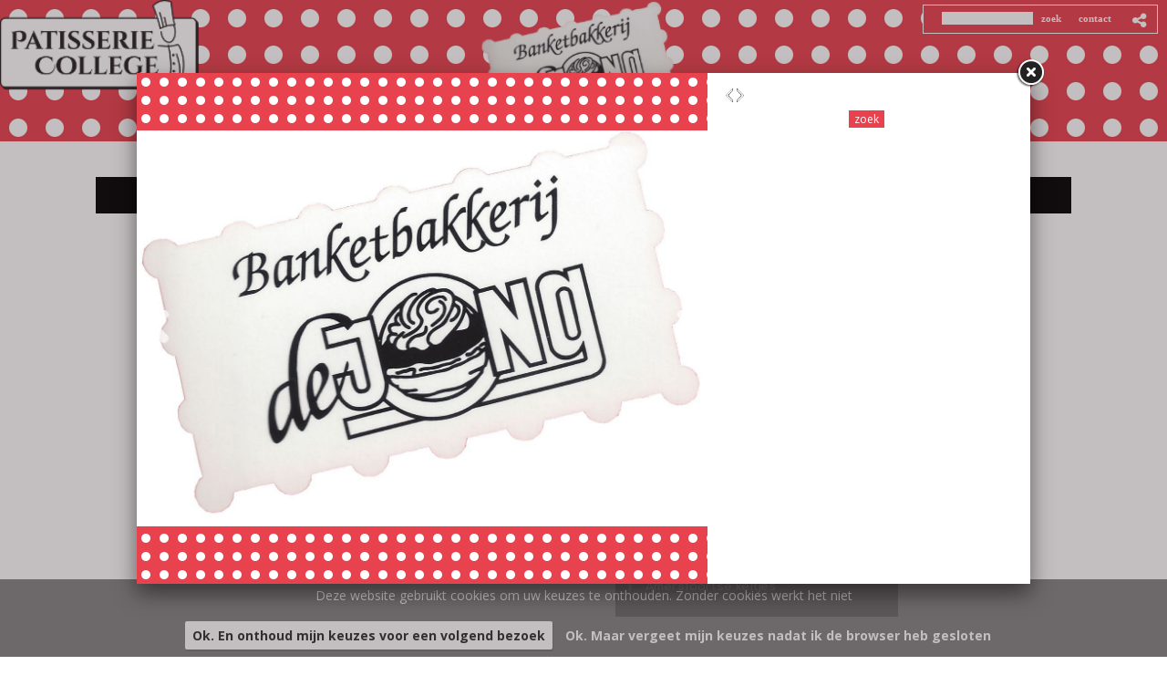

--- FILE ---
content_type: text/html
request_url: https://www.dejongbanket.nl/c/amersfoortse-keitjes/lb21175/bekijk-ons-assortiment-webshop
body_size: 4531
content:
<!DOCTYPE html PUBLIC "-//W3C//DTD XHTML 1.0 Strict//EN" "http://www.w3.org/TR/xhtml1/DTD/xhtml1-strict.dtd">
<html xmlns="http://www.w3.org/1999/xhtml" xml:lang="en" lang="en">
<head>
<meta http-equiv="Content-Type" content="text/html; charset=UTF-8" />
<meta http-equiv="content-language" content="nl">
<meta name="google" content="notranslate">
<meta name="google-site-verification" content="ctkiYulL5bHzR4BTkmmgcu5vScWxCiJMCPR1R2JFxpk" />

<meta name="description" content=" ..." />
<meta name="keywords" content="" />
<meta name="language" content="nl" />
<meta property="og:title" content="WEBSHOP - Banketbakkerij De Jong" />
<meta property="og:description" content=" ..." />
<meta property="og:url" content="https://www.dejongbanket.nl/c/amersfoortse-keitjes/lb21175/bekijk-ons-assortiment-webshop" />
<meta property="og:image" content="https://www.dejongbanket.nl/https://www.dejongbanket.nl/uimg/dejong2/sitetopf.png" />

<link rel="canonical" href="https://www.dejongbanket.nl/lb21175/webshop">
<meta property="og:image:width" content="" />
<meta property="og:image:height" content="" />
 
<title>WEBSHOP - Banketbakkerij De Jong</title>

<link rel="stylesheet" type="text/css" href="/css/style_dejong2.css?rev=1120201213153947" />
<link href='//fonts.googleapis.com/css?family=Comfortaa:400,700' rel='stylesheet' type='text/css'>

<link href='//fonts.googleapis.com/css?family=Lato:400,700' rel='stylesheet' type='text/css'>
<link href='//fonts.googleapis.com/css?family=Open+Sans:400,700' rel='stylesheet' type='text/css'>


 <style>body{background-color:#FFFFff;background-image:url('/uimg/dejong2/clear.gif?d=153947');background-repeat:no-repeat;background-attachment:fixed;background-position:center center;background-size:cover;-webkit-background-size: cover;-moz-background-size: cover;-o-background-size: cover;}</style>   
<link rel="icon" type="image/png" href="/uimg/dejong2/siteiconf.png">
   
<link rel="stylesheet" type="text/css" href="/fontello/css/fontello.css?rev=250217">
<link rel="stylesheet" type="text/css" href="/fontello/css/animation.css">
<!--[if IE 7]><link rel="stylesheet" href="/fontello/css/fontello-ie7.css"><![endif]-->

<script language="javascript" src="//ajax.googleapis.com/ajax/libs/jquery/1.8.2/jquery.min.js"></script>
<!--[if IE]><script src="//html5shiv.googlecode.com/svn/trunk/html5.js"></script><![endif]-->

<script language="javascript">
try {
var kolommargin_min = 20;
var kolommargin_max = 70;
var blokmarginbot = 20;
var uitlijnpar = 'Y';
var bottomuitlijnpar = '';
}
catch(err){};
</script>


<script language="javascript">var normhoogte=0;var ltablet='';var lmobile='';var snm='dejong2';</script>
<script src="/blocks.js?rev=20210131"></script>
<script src="/validate.js"></script>


<style>
body {
	overflow-y:scroll;
}
.block {
	background:#ffffff; ;
	position:absolute;
	width: 310px;
	max-width: 310px;
}
.sideblock {
	position:relative;
	overflow:auto;
	width: 310px;
	max-width: 310px;
}

.blockcontent {
        overflow:hidden;
		clear:both;
		}
.blockcontent img {
        max-width: 282px;
}






</style>

<script type="text/javascript" src="/fancybox2/lib/jquery.mousewheel-3.0.6.pack.js"></script>
<script type="text/javascript" src="/fancybox2/source/jquery.fancybox.js"></script>
<link rel="stylesheet" type="text/css" href="/fancybox2/source/jquery.fancybox.css" media="screen" />
<div id="switchkleur" style="display:none;background:#ffffff; "></div>
<script language="Javascript" src="/gofancyv3.js?rev=20200904"></script>
<script type="text/javascript" src="/ajax.js"></script>
<script src="/countpage.js?rev=1" type="text/javascript"></script>
<script src="//ajax.googleapis.com/ajax/libs/mootools/1.5.2/mootools.min.js"></script><script language="javascript" src="/lazyload.js"></script>

<script language="javascript" src="/shoppingbasket.js"></script> 


</head>

<body onload="setupBlocks();" id="c3226" class="bodytag resultpage ">



<div id="fb-root"></div>
<div id="startdiv"></div>

<div id="container" style="position:relative">



<div style="text-align:center" id="topdiv"><a href="/"><img src="/uimg/dejong2/sitetopf.png?d=153947" border="0" height="155" id="topafbeelding" alt="home" title="home"></a><div><a href="http://www.patisseriecollege.nl/" target="_blank"><img src="/uimg/dejong2/site5f-pc-logo.png" height="100px" style="position: relative; float: left; margin-top:-159px;"></a></div>

</div>


<div class="subnavbar" id="subnavbarid">
<script language="javascript">
var shareurl = "http://www.dejongbanket.nl/c/amersfoortse-keitjes/lb21175/bekijk-ons-assortiment-webshop";
var sharetitle = "Banketbakkerij De Jong ";
function showshare () {document.getElementById('sharediv').style.display='none'; document.getElementById('addthisdiv').style.display=''};
function sharetwitter (u,t) {window.open('https://twitter.com/intent/tweet?text='+encodeURIComponent(t)+'&url='+encodeURIComponent(u))}
function sharelinkedin (u,t) {window.open('https://www.linkedin.com/shareArticle?mini=true&url='+encodeURIComponent(u)+'&title='+encodeURIComponent(t)+'&ro=false')}
function sharefb (u,t) {window.open('https://www.facebook.com/sharer/sharer.php?u='+encodeURIComponent(u))}
function sharelink (u,t) {navigator.clipboard.writeText(u);alert('Link copied to clipboard');}
function sharemail (u,t) {window.open('mailto:?subject=Mail-a-friend www.dejongbanket.nl&body='+encodeURIComponent(t)+'     '+encodeURIComponent(u))}
</script>
<div id="sharediv" style="float:right;margin:4px 4px 3px 7px;"><a href="javascript:(void(showshare()))" title="share" alt="share"><span class="icon-share"></span></a></div>
<div style="float:right;margin:5px 4px 3px 7px;min-width:100px;display:none;margin-top: 2px !important;" id="addthisdiv">
<!--a href="javascript:void(sharemail(shareurl,sharetitle))"><span class="icon-mail"></span></a-->
<a href="javascript:void(sharelink(shareurl,sharetitle))" title="Copy link"><span class="icon-globe"></span></a>
<a href="javascript:void(sharetwitter(shareurl,sharetitle))" title="Twitter"><i class="fa-brands fa-x-twitter"></i></a>
<a href="javascript:void(sharefb(shareurl,sharetitle))" title="Facebook"><span class="icon-facebook-t"></span></a>
<a href="javascript:void(sharelinkedin(shareurl,sharetitle))" title="Linkedin"><span class="icon-linkedin"></span></a>
</div>

<div style="float:right;margin:7px 4px 3px 7px;font-size:8pt" id="contactlink">
<input type="button" onclick="gofancy('/contact',500,'98%')" value="contact" class="sbut" onmouseover="this.className='sbutover'" onmouseout="this.className='sbut'" style="font-family:Verdana;font-size:8pt">
</div>

<script language="Javascript">
function srch () {
var str;
str = $('#sbx').val();
str=str.replace(/'/gi, "%27");
str=str.replace(/ /gi, "+");
window.location.href='/' + str;
}
</script>

<div style="float:right;width:360px;margin-top:7px;font-family:Verdana;font-size:8pt" id="sformdiv"><form name="sform" style="display:inline" action="javascript:srch()">
<input style="display:none" type="button" value="toon alles [x]" onclick="window.location.href='/'" class="sbut" onmouseover="this.className='sbutover'"  onmouseout="this.className='sbut'"/>
<input type="text" name="sbx" id="sbx" class="sbox" value="">
<input type="submit" name="sa" value="zoek" class="sbut" onmouseover="this.className='sbutover'"  onmouseout="this.className='sbut'" style="font-family:Verdana;font-size:8pt">
</form></div>

</div><div style="clear:both"></div>
<div class="navdiv">
<div class="menutable" style="margin-bottom:5px;text-align:center;">
<div class="menuuit mnuitm1" style="display:inline-block;margin-top:5px;line-height:30px"><a href="/c/over-ons" ><span class="menuuit">Over ons</span></a></div>

<div class="menuuit mnuitm2" style="display:inline-block;margin-top:5px;line-height:30px"><a href="/c/webshop" ><span class="menuuit">Webshop</span></a></div>

<div class="menuaan mnuitm3" style="display:inline-block;margin-top:5px;line-height:30px"><a href="/c/amersfoortse-keitjes" ><span class="menuaan">Amersfoortse keitjes</span></a></div>

<div class="menuuit mnuitm4" style="display:inline-block;margin-top:5px;line-height:30px"><a href="/c/spaarkaart" ><span class="menuuit">Spaarkaart</span></a></div>

<div class="menuuit mnuitm5" style="display:inline-block;margin-top:5px;line-height:30px"><a href="/c/vegan" ><span class="menuuit">Vegan</span></a></div>

<div class="menuuit mnuitm6" style="display:inline-block;margin-top:5px;line-height:30px"><a href="/c/hartige-broodjes" ><span class="menuuit">Hartige broodjes </span></a></div>
</div>
</div>




<div id="blocklistwrap">


<div style="position:relative;overflow:hidden;" id="blocklist" class="blocklistclass">

<div id="wacht" style="text-align:center;height:200px;margin-top:100px"><img src="/img/loader.gif"></div>
<a name="label"></a><div class="block blockpc blok1 blokzoekblok " style="display:none" id="b">
<div class="blockscroll">

<div class="blockcontent">
<H1 class="blok1" style="display:none"></H1>
 
<span >
<span class="txt blok1"></span><div style="height:7px"></div>

</span>

</div>
<span >

</span>
</div>
</div>
<a name="label21175"></a><div class="block blockpc blok1 blokzoekblok      leenblok" style="display:none" id="b21175">
<div class="blockscroll">

<div class="blockcontent">
<H1 class="blok1" ><div onclick="javascript:gof('/lb21175/webshop')" onmouseover="this.style.cursor='pointer'" class="bloktitel" data-url="/lb21175/webshop">WEBSHOP</div></H1>
 
<span >
<span class="txt blok1">
<form action="javascript:void(srchblok(document.getElementById('sbx21175').value))">
<input type="text" id="sbx21175" class="sboxtext">
<input type="submit" value="zoek" class="sboxbut" onclick="srchblok(document.getElementById('sbx21175').value)">
</form>
<p>
<div class="txt linklist" ><a href="https://www.dejongbanket.nl/c/vegan" target="_blank"  class="listlink">Vegan</a><br>
</div>
<div class="txt linklist" ><a href="/c/cake" class="listlink">Cake</a><br>
<a href="/c/chocolade-bonbons" class="listlink">Chocolade / bonbons</a><br>
<a href="/c/diepvries" class="listlink">Diepvries</a><br>
<a href="/c/hartige-broodjes" class="listlink">Hartige broodjes</a><br>
<a href="/c/luxe-gebak" class="listlink">(Luxe) gebak</a><br>
<a href="/c/petit-fours" class="listlink">Petit fours</a><br>
<a href="/c/taarten" class="listlink">taarten</a><br>
<a href="/c/kindertaarten" class="listlink">Kindertaarten</a><br>
<a href="/c/taartjes-etc-vers" class="listlink">Taartjes etc, vers</a><br>
<a href="/c/zoete-snacks-grote-koeken" class="listlink">Zoete snacks / grote koeken</a><br>
<a href="/c/abraham-en-sara" class="listlink">Abraham en Sara</a><br>
<a href="/c/amersfoortse-keitjes" class="listlink">Amersfoortse keitjes</a><br>
</div></span><div style="height:7px"></div>
             
</span>

</div>
<span >

</span>
</div>
</div>

<script language="javascript">
function gof(l) {
var w=Math.min($(window).innerWidth()-100,980);
setCookie('fancyw',w);
gofancy(l,w,560);
};
</script>


</div>

</div>

<div id="extrafooter" style="clear:both"></div>
<div id="slotdiv" style="" class="footer"><div id="row"></div>
<div class="footerinner">
<div class="footercol" id="footercolpagemenu">

<a href='/c/over-ons'>Over ons</a><br>

<a href='/c/webshop'>Webshop</a><br>

<a href='/c/amersfoortse-keitjes'>Amersfoortse keitjes</a><br>

<a href='/c/spaarkaart'>Spaarkaart</a><br>

<a href='/c/vegan'>Vegan</a><br>

<a href='/c/hartige-broodjes'>Hartige broodjes </a><br>

</div>
<div class="footercol" id="footercolcontact">

<b>Banketbakkerij De Jong</b><br><span class="icon-location">Utrechtseweg 53, 3818 EA Amersfoort </span><br><a href="tel:033-4616730"><span class="icon-phone">033-4616730</span></a><br><a href="mailto:dejong@banket.nl"><span class="icon-mail">dejong@banket.nl</span></a><br>
<p><a href="javascript:void(gofancy('/contact','50%','98%'))">Contactformulier</a>
</div>
<div class="footercol" id="footercolsocialmediamenu">
Filiaal:<br />
<span class="icon-location">Emiclaerhof 148 
3823 ER  Amersfoort</span><br />
<a href="tel:033-4565000"><span class="icon-phone">033-4565000</span><br /><br />
<div class="socialmediamenu"><a href="https://www.instagram.com/banketbakkerijdejong7" target="_blank" style="margin-right:15px"><span class="icon-instagram"></span></a><a href="https://www.facebook.com/pages/Banketbakkerij-de-Jong/387105921419397" target="_blank" style="margin-right:15px"><span class="icon-facebook"></span></a></div>
</div>
</div>

<script language="javascript">

$("#blocklist").before( $("#row") );
$(".blokbreed").appendTo("#row");

$( ".blokbreed, .stijlcattitel, .blokbreed .divembed" ).removeAttr( "style" );
$( ".blokbreed" ).removeClass( "block" );


$('body').each(function() {
    if($('.blokbreed', this).length > 0) {
$("#row").css( "display","block" );
    } else {
$("#row").css( "display","none" );
}
});

</script>
<div class="colofon txt" style="text-align:right;font-size:80%;padding:3px;">&copy; 2026 - <a href="http://www.snelsite.nl" target="_blank">snelsite.nl</a> - 
<!-- inlog -->
<input class="input-rounded-button" type="button" value="log in" onclick="location.href='/usermgmt/login?'" nonclick="gofancy('/usermgmt/login?',400,300)"  />
 - <a href="/sitemap">sitemap</a> - <a href="javascript:gof('/privacystatement-avg')">privacystatement/AVG</a></div>
</div>

</div>

<!-- wegscrollhoogte -->
<div style="height:100px;z-index:-10" id="wegscrollhoogte">&nbsp;</div>

  

<script language="Javascript">
function setCookie(name,value,expire) 
{
	document.cookie = name + "=" + escape(value) + ((expire==null) ? " " : (";  expires=" + expire.toGMTString())) + ";path=/;"
}
setCookie('blokseq','21175,21160,21155,21156,');



$(document).ready(function(){
document.getElementById('wacht').style.display='none';
if (location.hash.substring(0,3) == '#lb') {gof(location.hash.replace('#','/'))};if (location.hash.substring(0,8) == '#contact') {gofancy('/contact',500,'98%')};
});
function resetup() {
    if(redo==='N') {
        setTimeout(function() {resetup()}, 1500);
        return;
    }
	setupBlocks();
	startinf();
}

$(window).load(function(){
        setTimeout(function() {resetup()}, 1500);
});




</script>






<script language="javascript">
function setSessionCookie(name,value) 
{
document.cookie = name + "=" + escape(value) + ";path=/"
}
setSessionCookie("sessie","");
setSessionCookie("keepcookies","");

</script>


<script language="javascript">
function setSessionCookieY(name,value) 
{
// 100 days
var expire = new Date();
var time = expire.getTime();
time += 3600 * 1000 * 24 * 100;
expire.setTime(time);
document.cookie = name + "=" + escape(value) + "; expires=" + expire.toGMTString() + ";path=/"
}
function setSessionCookieN(name,value) 
{
document.cookie = name + "=" + escape(value) + ";path=/"
}

function dokeepcookies (v) {
document.getElementById('cookie-bar').style.display='none';
if (v == 'Y') {
setSessionCookieY("keepcookies",'Y');
}
else {
setSessionCookieN("keepcookies",'N');
};
};

</script>


<style>
#cookie-bar {
	position: fixed;
	bottom: 0;
	left: 0;
	right: 0;
	text-align: center;
	background-color: #666;
	opacity: 0.8;
	z-index: 999;
	padding: 8px;
}

#cookie-bar div
{
	width: 100%;
	color: #fff;
	font-size: 14px;	
}

#cookie-bar a
{
	color: #fff;
	font-size: 14px;	
}

#cookie-bar .cookie-bar-positive
{
	display: inline-block;
	line-height: 31px;
	background-color: #fff;
	box-shadow: 1px 2px rgba(0, 0, 0, 0.2);
	border: none;
	font-size: 14px;
	font-weight: bold;
	color: #000;
	border-radius: 2px;
	margin: 0
	10px 0 10px;
	padding: 0 8px;
}
</style>
<div id="cookie-bar">
	<div>
		Deze website gebruikt cookies om uw keuzes te onthouden. Zonder cookies werkt het niet
		<br>&nbsp;<br>
            
			<a href="javascript:void(dokeepcookies('Y'))" class="cookie-bar-positive">Ok. En onthoud mijn keuzes voor een volgend bezoek</a>
			<a href="javascript:void(dokeepcookies('N'))" class="cookie-bar-negative">Ok. Maar vergeet mijn keuzes nadat ik de browser heb gesloten</a>

	</div>
</div>
 
<script language="javascript">
var landblok = 'Y';
$(document).ready(function(){
gof('/lb21175/webshop');
});

function sluitfb () {
location.replace('/c/amersfoortse-keitjes');
};
</script>

<div id="checkoutdiv" style="display:none"><a href="javascript:void(gocheckout())"><span class='icon-basket'></span></a><div id="checkoutdivcontent"></div></div>


<div class="bgdiv"></div>
  
</body>
</html>


<!-- kopbovenimgblok.html -->

--- FILE ---
content_type: text/html
request_url: https://www.dejongbanket.nl/lb21175/webshop
body_size: 3118
content:
<!DOCTYPE html PUBLIC "-//W3C//DTD XHTML 1.0 Strict//EN" "http://www.w3.org/TR/xhtml1/DTD/xhtml1-strict.dtd">
<html xmlns="http://www.w3.org/1999/xhtml" xml:lang="en" lang="en">
<head>
<meta http-equiv="Content-Type" content="text/html; charset=UTF-8" />
<meta http-equiv="content-language" content="nl">
<meta name="google" content="notranslate">
<meta name="google-site-verification" content="ctkiYulL5bHzR4BTkmmgcu5vScWxCiJMCPR1R2JFxpk" />


<meta name="language" content="nl" />
<meta property="og:type" content="website" />
<meta property="og:title" content="WEBSHOP - Banketbakkerij De Jong" />
<meta property="og:description" content="..." />
<meta property="og:url" content="https://www.dejongbanket.nl/lb21175/webshop" />
<meta property="og:image" content="https://www.dejongbanket.nl/uimg/dejong2/sitetopf.png" />
<meta property="og:image:width" content="218" />
<meta property="og:image:height" content="150" />

<meta name="description" content="..." />


<link rel="canonical" href="https://www.dejongbanket.nl/lb21175/webshop"> 
<title>WEBSHOP - Banketbakkerij De Jong</title>

<link rel="stylesheet" type="text/css" href="/css/style_dejong2.css?rev=20201213153947" />
<link href='//fonts.googleapis.com/css?family=Comfortaa:400,700' rel='stylesheet' type='text/css'>

<link href='//fonts.googleapis.com/css?family=Lato:400,700' rel='stylesheet' type='text/css'>
<link href='//fonts.googleapis.com/css?family=Open+Sans:400,700' rel='stylesheet' type='text/css'>


  
<link rel="icon" type="image/png" href="/uimg/dejong2/siteiconf.png">
   
<link rel="stylesheet" type="text/css" href="/fontello/css/fontello.css?rev=150615">
<link rel="stylesheet" type="text/css" href="/fontello/css/animation.css">
<!--[if IE 7]><link rel="stylesheet" href="/fontello/css/fontello-ie7.css"><![endif]-->

<script src="//code.jquery.com/jquery-latest.js"></script>
<!--[if IE]><script src="//html5shiv.googlecode.com/svn/trunk/html5.js"></script><![endif]-->
<script src="/validate.js?v=2"></script>
<script type="text/javascript" src="/ajax.js"></script>
<script language="javascript">var snm='dejong2';</script>
<script src="/countpage.js?rev=1" type="text/javascript"></script>

<script language="javascript" src="/shoppingbasket.js"></script>

<!-- inline styles omdat deze per categorie kunnen afwijken -->

<style>
#tblok {
  overflow-y: auto;
  scrollbar-width: thin;          /* Firefox */
  scrollbar-color: #888 #eee;     /* Firefox */
}

/* Webkit (Chrome, Safari, Edge) */
#tblok::-webkit-scrollbar {
  width: 8px;
}

#tblok::-webkit-scrollbar-track {
  background: #eee;
  border-radius: 4px;
}

#tblok::-webkit-scrollbar-thumb {
  background-color: #888;
  border-radius: 4px;
  border: 2px solid #eee;
}

.divh {height:560px}
.bodybg {
	background:#ffffff;;

}
</style>


</head>

<body class="bodybg blokzoekblok  " onload="">

<script language="Javascript">
if (parent.location.href == window.location.href) {
window.location.replace('/c/over-ons#lb21175/webshop');
};
</script>


<div id="fb-root"></div>


<table style="border-collapse: collapse; border-spacing: 0;margin:0px;padding:0px"><tr><td style="margin:0px;border:0px;padding:0px">

<div class="divh" style="float:left;margin:0px 10px 0px 0px;">
<link rel="stylesheet" href="/flexslider/flexslider.css" type="text/css">
<style>
/* override always visible */
.flexslider .flex-prev { opacity: 0.7; left: 10px; }
.flexslider .flex-next { opacity: 0.7; right: 10px; }
.flexslider .flex-next, .flexslider .flex-prev { opacity: 0.7; }
</style>
<script src="/flexslider/jquery.flexslider.js"></script>

<script type="text/javascript">
jQuery(document).ready(function($){
$(window).load(function(){
$('.flexslider').flexslider({
animation:"slide",
controlNav:false,
randomize:false,
animationLoop: false,
slideshow: false,
startAt: 1,
animationSpeed: 400,
prevText: "",
nextText: "",

start: function(slider) { // Fires when the slider loads the first slide
      var slide_count = slider.count - 1;

      $(slider)
        .find('img.lazy:eq(0)')
        .each(function() {
          var src = $(this).attr('data-src');
          $(this).attr('src', src).removeAttr('data-src');
        });
    },
    before: function(slider) { // Fires asynchronously with each slider animation
      var slides     = slider.slides,
          index      = slider.animatingTo,
          $slide     = $(slides[index]),
          $img       = $slide.find('img[data-src]'),
          current    = index,
          nxt_slide  = current + 1,
          prev_slide = current - 1;

      $slide
        .parent()
        .find('img.lazy:eq(' + current + '), img.lazy:eq(' + prev_slide + '), img.lazy:eq(' + nxt_slide + ')')
        .each(function() {
          var src = $(this).attr('data-src');
          $(this).attr('src', src).removeAttr('data-src');
        });
    }


});

});

});



</script>
<div class="flexslider imgfancybox" style="height:560px !important;width:626px !important">
<ul class="slides">
<li>
<div style="background:url('/img/clear.gif');background-position:center center;background-repeat:no-repeat;background-size:100%;height:560px;width:"> </div>
</li>
<li>
<div style="background:url('/uimg/dejong2/sitedeffancyf.jpg?v=3153947');background-position:center center;background-repeat:no-repeat;background-size:100%;height:560px;width:100%;" id="defpicture"> </div>
</li>
<li>
<div style="background:url('/img/clear.gif');background-position:center center;background-repeat:no-repeat;background-size:100%;height:560px;width:"> </div>
</li>
</ul></div>
</div>
<script language="javascript">
var einde;
jQuery(document).ready(function($){
$(window).load(function(){

$('.flexslider').data('flexslider').getTarget = function(dir) {
  $('.flexslider').data('flexslider').direction = dir;
if (dir === "next") {
	    if ($('.flexslider').data('flexslider').currentSlide === $('.flexslider').data('flexslider').last-1) {einde = 'Y';window.location.replace('/lb21160/amersfoortse-keitjes');return ($('.flexslider').data('flexslider').last)};
        return ($('.flexslider').data('flexslider').currentSlide === $('.flexslider').data('flexslider').last-1) ? 1 : $('.flexslider').data('flexslider').currentSlide + 1;
} else {
		if ($('.flexslider').data('flexslider').currentSlide === 1) {einde = 'Y';window.location.replace('/lb21156/kubus-keitjes');return (0)};
		return ($('.flexslider').data('flexslider').currentSlide === 1) ? $('.flexslider').data('flexslider').last-1 : $('.flexslider').data('flexslider').currentSlide - 1;
}
};
});
});
</script>
</td><td style="margin:0px;border:0px;padding:0px">

<div class="divh divtekst" style="width:333px;float:left;margin:0px 0px 0px 0px;;overflow-x:hidden;overflow-y:auto;-webkit-overflow-scrolling: touch;" id="tblok">
<div id="scrtekst"><span class="blok1">
<h1 class="blok1 koponder"><div style="float:left;position:relative;margin-right:4px"><div class="prevnextarrows"><a href="/lb21156/kubus-keitjes"><img src="/img/panel-prev.png" border="0" height="15" class="prevarrow"></a>&nbsp;<a href="/lb21160/amersfoortse-keitjes"><img src="/img/panel-next.png" border="0" height="15" class="nextarrow"></a></div></div><div style="display:table-cell;width:1000px">WEBSHOP</div></h1>


<span class="txt blok1"></span>

<span class="txt blok1 txtlang"></span>


<span class="txt blok1">
<form action="javascript:void(srchblok(document.getElementById('sbx21175').value))">
<input type="text" id="sbx21175" class="sboxtext">
<input type="submit" value="zoek" class="sboxbut" onclick="srchblok(document.getElementById('sbx21175').value)">
</form>
<p>
</span>
<div style="height:7px"></div><div class="txt linklist"><a href="https://www.dejongbanket.nl/c/vegan" target="_blank" class="listlink">Vegan</a><br>
</div>
<div class="txt linklist" ><a href="/" target="_top" class="listlink">Cake</a><br>
<a href="/" target="_top" class="listlink">Chocolade / bonbons</a><br>
<a href="/" target="_top" class="listlink">Diepvries</a><br>
<a href="/" target="_top" class="listlink">Hartige broodjes</a><br>
<a href="/" target="_top" class="listlink">(Luxe) gebak</a><br>
<a href="/" target="_top" class="listlink">Petit fours</a><br>
<a href="/" target="_top" class="listlink">taarten</a><br>
<a href="/" target="_top" class="listlink">Kindertaarten</a><br>
<a href="/" target="_top" class="listlink">Taartjes etc, vers</a><br>
<a href="/" target="_top" class="listlink">Zoete snacks / grote koeken</a><br>
<a href="/" target="_top" class="listlink">Abraham en Sara</a><br>
<a href="/" target="_top" class="listlink">Amersfoortse keitjes</a><br>
</div>











</span></div>

</div>


<script language="javascript">
$('a[href^="http://"]').attr('target','_blank');
</script>



</tr></table>


<div style="clear:both"></div>

<div style="display:none" class="socmedhidden">
<div class="socmedbalk" id="socmedbalkid">
<script language="javascript">
var shareurl = "http://www.dejongbanket.nl/lb21175/webshop";
var sharetitle = "Banketbakkerij De Jong  - WEBSHOP";
function showshare () {document.getElementById('sharediv').style.display='none'; document.getElementById('addthisdiv').style.display=''};
function sharetwitter (u,t) {window.open('https://twitter.com/intent/tweet?text='+encodeURIComponent(t)+'&url='+encodeURIComponent(u))}
function sharelinkedin (u,t) {window.open('https://www.linkedin.com/shareArticle?mini=true&url='+encodeURIComponent(u)+'&title='+encodeURIComponent(t)+'&ro=false')}
function sharefb (u,t) {window.open('https://www.facebook.com/sharer/sharer.php?u='+encodeURIComponent(u))}
function sharelink (u,t) {navigator.clipboard.writeText(u);alert('Link copied to clipboard');}
function sharemail (u,t) {window.open('mailto:?subject=Mail-a-friend www.dejongbanket.nl&body='+encodeURIComponent(t)+'     '+encodeURIComponent(u))}
</script>
<div id="sharediv" style="float:right;margin:4px 4px 3px 7px;"><a href="javascript:(void(showshare()))" title="share" alt="share"><span class="icon-share"></span></a></div>
<div style="float:right;margin:5px 4px 3px 7px;min-width:100px;display:none;margin-top: 2px !important;" id="addthisdiv">
<!--a href="javascript:void(sharemail(shareurl,sharetitle))"><span class="icon-mail"></span></a-->
<a href="javascript:void(sharelink(shareurl,sharetitle))" title="Copy link"><span class="icon-globe"></span></a>
<a href="javascript:void(sharetwitter(shareurl,sharetitle))" title="Twitter"><i class="fa-brands fa-x-twitter"></i></a>
<a href="javascript:void(sharefb(shareurl,sharetitle))" title="Facebook"><span class="icon-facebook-t"></span></a>
<a href="javascript:void(sharelinkedin(shareurl,sharetitle))" title="Linkedin"><span class="icon-linkedin"></span></a>
</div>
 </div>
</div>
	
<script language="javascript">
$(document).ready(function(){
            initAddThis();
        });

        function initAddThis() 
        {
            try{addthis.init()} catch(err) {};
			}
</script>
<script language="javascript">
//history.pushState ( {}, '', window.location.href);
try{
if (parent.location.href.indexOf('/lb') > 0) {
parent.history.replaceState( {}, '', parent.location.href.split('/lb')[0]+location.pathname )
}
else {
parent.history.replaceState( {}, '', parent.location.href.split('#')[0]+location.pathname.replace('/','#') )
}
} catch(err) {};
</script>

<script language="javascript" src="/jquery-highlight.js"></script>
<script language="javascript">$(document).ready(function(){ 
var zoekterm = '';
try {zoekterm = window.parent.document.getElementById('zoekterm').innerText} catch (err) {};
if (zoekterm != "") {console.log(zoekterm);$(document.body).highlight(zoekterm)}
});</script>

</body>
</html>
	
<!--fml-->

--- FILE ---
content_type: text/css
request_url: https://www.dejongbanket.nl/css/style_dejong2.css?rev=20201213153947
body_size: 4595
content:
BODY
{
    margin:0px;
    FONT-SIZE: 12px;
    COLOR: #000000;
    FONT-FAMILY: 'Open Sans', sans-serif;;
    background-color:#F8F6F7;
	}


INPUT[type="text"] {
    padding:1px 0px;
}
	
	
	
	
.backgroundmob {
    
}

#topafbeeldingmob {
display:block;
margin:auto;
margin-bottom:3px;
}

.bgdiv {
	background-color:#F8F6F7;
	background-attachment:scroll !important;
	display:none;
    height: 100%;
    width: 100%;
    position: fixed;
	top:0;left:0;z-index:-99;
}	


#container {
    nn:10;
    margin: 0px;;
}


.menuaan 
{
white-space: nowrap;
font-family:'Comfortaa', cursive;;
font-size:14px;
font-weight:bold;
padding-left:7px;
padding-right:7px;
background-color:transparant;
color:#ffffff;
height:30px;
line-height:30px;
vertical-align:middle;
width:;
font-size: 15px; border-radius: 2px;font-weight:bold; margin-top: 0px !important; line-height: 35px !important;text-decoration:underline;;
}
.menuaancolor
{
background-color:transparant;
color:#ffffff;
}

.menuuit 
{
white-space: nowrap;
font-family:'Comfortaa', cursive;;
font-size:14px;
font-weight:normal;
padding-left:7px;
padding-right:7px;
color:#ffffff;
background-color:transparant;
height:30px;
line-height:30px;
vertical-align:middle;
width:;
font-size: 15px; border-radius: 2px;font-weight:normal; margin-top: 0px !important; line-height: 35px !important;;

}

.menuuitcolor
{
color:#ffffff;
background-color:transparant;
}


.menumob
{
line-height:24px;
}

.menutable 
{

padding-bottom:10px; padding-right: 20px; padding-left:20px;
}

.listlink {
display:inline-flex;
}

.agmenuaan 
{
font-family:'Comfortaa', cursive;;
font-size:10px;
font-weight:bold;
padding-left:7px;
padding-right:7px;
background-color:transparant;
color:#ffffff;
height:20px;
line-height:20px;
vertical-align:middle;
font-size: 15px; border-radius: 2px;font-weight:bold; margin-top: 0px !important; line-height: 35px !important;text-decoration:underline;;
}
.agmenuaancolor
{
background-color:transparant;
color:#ffffff;
}

.agmenuuit 
{
font-family:'Comfortaa', cursive;;
font-size:10px;
font-weight:normal;
padding-left:7px;
padding-right:7px;
color:#ffffff;
background-color:transparant;
height:20px;
line-height:20px;
vertical-align:middle;
font-size: 15px; border-radius: 2px;font-weight:normal; margin-top: 0px !important; line-height: 35px !important;;

}

.agmenuuitcolor
{
color:#ffffff;
background-color:transparant;
}








.h1style {
	display: block;
    font-size: 2em;
    -webkit-margin-before: 0.67em;
    -webkit-margin-after: 0.67em;
    -webkit-margin-start: 0px;
    -webkit-margin-end: 0px;
    font-weight: bold;
}


H1 , .h1style {
font-family:'Lato', sans-serif;;
color:#E8424F;
font-size:21px; line-height: 27px; font-weight: bold;;
margin:2px 0px 3px 0px;
}

H2 {
font-family:'Open Sans', sans-serif;;
color:#606060;
font-size:14px;
}

.txt {
font-family:'Open Sans', sans-serif;;
color:#000000;
font-size:13px;line-height:23px;;
}


.prompt {
font-family:'Open Sans', sans-serif;;
color:#000000;
font-size:13px;line-height:23px;;
font-weight:bold;
}


A:link
{
font-family:'Open Sans', sans-serif;;
color:#E8424F;
font-weight:bold;
TEXT-DECORATION: none
}
A:visited
{
font-family:'Open Sans', sans-serif;;
color:#E8424F;
font-weight:bold;
TEXT-DECORATION: none
}
A:active
{
font-family:'Open Sans', sans-serif;;
color:#E8424F;
font-weight:bold;
TEXT-DECORATION: none;
}
A:hover
{
font-family:'Open Sans', sans-serif;;
color:#E8424F;
font-weight:bold;
TEXT-DECORATION: underline;
}


.colofon,.colofonmob {
font-family:'Open Sans', sans-serif;;
font-size:10px;
}
.colofonmob,.colofonmob A {
background:#333333;
color:white;    
}
.colofonmob {
    clear:both;
}
.fbr {
    height:160px;
    margin-bottom: 7px;
    overflow:hidden;
font-family:'Open Sans', sans-serif;;
color:#000000;
}
.fbr:hover {
    overflow-y: auto;
}


INPUT
{
font-family:'Open Sans', sans-serif;;
font-size:9pt;
color:#343333;

background-color: rgb(250,250,250); 
border:1px solid #cccccc;
}



.butover
{
cursor: pointer;
font-family:Arial;
font-weight:bold;
background-color: #FE3D51; 
color:#FFFFFF;
border: 1px solid #FE3D51; 
border-radius:6px;
min-height:24px;
}
.but 
{
cursor:pointer;
font-family:Arial;
font-weight:bold;
color:#FE3D51;
background-color:#FFFFFF;
border: 1px solid #FE3D51; 
border-radius:6px;
min-height:24px;
}



.sbut 
{
font-family: 'Open Sans', sans-serif;;
font-size:8pt;
font-weight:bold;
color:#ffffff;
background-color:transparent;
height:15px;
border:0px;
    -webkit-border-radius: 5px;
    -moz-border-radius: 5px;
    border-radius: 5px;
	cursor:pointer;
}
.sbutover 
{
cursor: pointer;
font-family: 'Open Sans', sans-serif;;
font-size:8pt;
font-weight:bold;
color:#999999;
background-color:#ffffff;
height:15px;
border:0px;
    -webkit-border-radius: 5px;
    -moz-border-radius: 5px;
    border-radius: 5px;
}
.sbox
{
border:0px;
height:12px;
width:100px;
background:#ffffff;
font-family:Arial;
font-size:11px;
font-weight:bold;
    -webkit-border-radius: 2px;
    -moz-border-radius: 2px;
    border-radius: 2px;
}



SELECT
{
font-family:'Open Sans', sans-serif;;
font-size:9pt;
color:#343333;
border:1px solid #cccccc;
}
TEXTAREA
{
font-family:'Open Sans', sans-serif;;
font-size:9pt;
color:#111111;
background-color: #ffffff; 
border:1px solid #cccccc;
}


.txt2
{font-family:'Open Sans', sans-serif;;
font-size:8pt;
font-weight:bold;
color:#343333
}

.input-rounded-button {
    -webkit-border-radius: 5px;
    -moz-border-radius: 5px;
    border-radius: 5px;
    border: 1px solid #696661;
    padding:1px 8px 1px 8px;
    display:inline-block;
    text-decoration:none;
    background:#595651;

    color:#FFFFFF;
    cursor:pointer;
    font:10px sans-serif;
    font-weight:bold;
}

.input-rounded-button2 {
    background:#999999;
}

.input-button-alert {
    background:#ff0000 !important;
}

.input-rounded-button:hover { 
    text-decoration:none; 
    color:#ADD8E6; 
    cursor:pointer;
    border:1px solid #595651;
}

#beheerdiv .input-rounded-button {
margin-bottom:2px;
}

.label-rounded {
    -webkit-border-radius: 5px;
    -moz-border-radius: 5px;
    border-radius: 5px;
    border: 1px solid #BD1C2B;
    padding:1px 8px 1px 8px;
    display:inline-block;
    text-decoration:none;
    background:#BD1C2B;

    color:#FFFFFF;
    font:10px sans-serif;
    font-weight:bold;
}



#beheerdiv {
position:fixed;
left:20px;
bottom:20px;
background:#ffffff;
z-index:100;
border:1px solid #cccccc;
padding:0px 5px 0px 5px;
}

#beheerdivpags {
width:220px;
position:fixed;
right:20px;
bottom:20px;
background:#ffffff;
z-index:100;
border:1px solid #cccccc;
padding:0px 5px 0px 5px;
}

.actbutton {
height:17px;
cursor:pointer;
}



.block,.sideblock {
	box-shadow: nn;
	

}

.blockpc {
	[blok:vastehoogte]
}
.blockmob {

}

.blockcontent {

	margin:14px;
}

.blockheader {

	color:#ffffff;font-size:24px;background-color:#884C95;padding:3px 6px 3px 6px; line-height: 30px; font-weight:normal;;
}

.blockheaderoverlay {

	padding:5px;margin:auto;left:0;right:0;-webkit-box-sizing:border-box;-moz-box-sizing: border-box;box-sizing: border-box;bottom:0px;width:100%;background:rgba(0,0,0,0.5);color:#ffffff;;
}

.blockheaderoverlay  H1,.blockheaderoverlay  .h1style{

	color:#ffffff;
}


.blockheaderoverlayvast {

	position:absolute;
	cursur:pointer;
}


.fancyimgoverlay {
	padding:5px;margin:auto;left:0;right:0;-webkit-box-sizing:border-box;-moz-box-sizing: border-box;box-sizing: border-box;bottom:0px;width:100%;background:rgba(0,0,0,0.5);color:#ffffff;;
}



.fancyimgoverlayvast {
	position:absolute;
}

.ovzimgoverlay {
padding:5px;margin:auto;left:0;right:0;-webkit-box-sizing:border-box;-moz-box-sizing: border-box;box-sizing: border-box;bottom:0px;width:100%;background:rgba(0,0,0,0.5);color:#ffffff;
}

.ovzimgoverlayvast {
	position:absolute;
	font-weight:normal;
}


.flex-caption {
position:absolute;
z-index:1;
display:none
}

.flex-captionsub {
display:block;
font-size:70%;
}

.diavoorstelling {
height:300px; border: 0px double #EF305C; background: #ffffff; margin-top: 5px !important; z-index: -1;
}


#diavtwindow {
position:absolute;
top:0;
left:0;
z-index:-1;
width:100%;
}



.flexslider { 
margin: 0 0 60px; 
position: relative; 
}

.blockimg {

}

.blockimg:hover{

}

#slotdiv {
font-size:12px;text-align:center;line-height:normal;
}

.footerinner {
overflow:auto;background:#eeeeee;border:1px solid #dddddd;text-align:left;

}

.socialmediamenu {
font-size:40px;
}

.footercol {
float:left;width:20%;min-width:160px;padding:10px;
}

#scrtekst {
margin-right:10px;
}

#_atssh {
font-size:1px;
}

#topmenu {
position:fixed;   
width:100%;
left:0px;
top:0px;
z-index:10;
}

.topmenudiv {
background:#E8424F;
color:#ffffff;
font-size:24px;
padding:5px;
cursor:pointer;
word-wrap: break-word;
}

.topmenudiv A {
color:#ffffff;
}

.snap-drawer-left {
background:#ffffff;
}

.topmenuitem {
background:#E8424F;
color:#ffffff;
font-size:18px;
padding:12px;
cursor:pointer;
border-top:1px solid #ffffff;
font-family:sans-serif;
word-wrap: break-word;
}

.snap-drawer-right,.contactcontent {
background:#ffffff;
}


.fixcontent {
  position: absolute;
  top: 0;
  right: 0;
  bottom: 0;
  left: 0;
  width: auto;
  height: auto;
  z-index: 2;
  overflow: auto;
  -webkit-overflow-scrolling: touch;
  -webkit-transform: translate3d(0, 0, 0);
     -moz-transform: translate3d(0, 0, 0);
      -ms-transform: translate3d(0, 0, 0);
       -o-transform: translate3d(0, 0, 0);
          transform: translate3d(0, 0, 0);
}

.sideblock .sleepding {display:none}

#checkoutdiv {
position:fixed;
top: 30px;
right: 30px;
background:rgba(0,0,0,0.7);
color:#ffffff;
font-size:48px;
padding:20px;
border-radius:10px;
max-width:250px;
z-index:10
}
#checkoutdiv A {
color:#ffffff;
}
#checkoutdivcontent {
font-size:12px;
}


.wm_body {
margin:20px;
}

.winkelmandregel1 {
border-top:1px solid rgba(220,220,220,0.3);
}
.winkelmandregel2 {
border-top:1px solid rgba(220,220,220,0.3);
}

.wmtijdselectie ,.wmlocselectie{
border:1px solid;
border-radius:7px;
padding:10px;
cursor:pointer;
float:left;
margin:15px 15px 15px 0px;
}

.wmtijdselectieopt {
margin:15px 15px 15px 0px;
cursor:pointer;
float:left;
}

.socmedbalk {
height:30px;
text-align:right;
margin:10px 0px 10px 0px;
background:transparent;
}

.subnavbar {
height:30px;
text-align:right;
margin:10px 0px 10px 0px;
overflow:hidden;
background:#E8424F; margin-top:5px;
}

#nfmodal {
padding:20px;position: fixed; right: 1em; bottom: -15em;z-index: 99;width:303px;
background:#ffffff;
}

#nfmodalfixed {
padding:20px;position: fixed; right: 1em; bottom: 8px;z-index: 99;width:303px;
background:#ffffff;
}

.nbut {
cursor:pointer;
font-family:Arial;
text-transform:uppercase;
border: 1px solid #A5DF44;
background-color: #A5DF44;
color: #ffffff;
font-size:12px;
font-weight:bold;
}

.nbut:hover {
background-color:#ffffff;
color:#A5DF44;
}

#addthisdiv A,#sharediv A,.mobaddthisdiv A {
color:#fefefe;font-size:18px;
}

.icon-leesmeer {
white-space: nowrap;
}

#blocklistwrap {
min-height:300px;
}


.ffax {
font-weight:bold;
margin:0px 0.45em 0px 0.45em;
}

.lijstbeh {
background:#ffffff;color:#000000;border:1px solid #333333;height:40px;margin-bottom:3px;padding:6px;
}

.sformfield {
padding:2px;
border:1px solid #999999;
overflow:hidden;
}

.sformfield  INPUT{
vertical-align:bottom;
}

.sformtitel {
margin-top:5px;
}

.sformtext {
width:99%;
}
.sformbut {
cursor:pointer;
margin-top:7px;
border-radius:4px;
font-weight:bold;
font-size:13px;
background:white;
color:#333333;
padding:1px 18px 1px 18px;
border:1px solid #333333;
}
.sformbut:hover{
background:#333333;
color:white;
}
.button {
font-family: 'Oxygen', sans-serif;
letter-spacing: 1px; 
font-size: 13px; 
line-height: 13px; 
font-weight: bold;
color: #3f3f3f;
border-radius: 15px;
cursor: pointer;
background-color: #ffffff;
height: 25px;
background-size: auto 50%;
background-repeat: no-repeat;
background-position: 15px;
text-transform:lowercase;
}
.buttonsm {
font-family: 'Oxygen', sans-serif; 
font-size: 11px; 
line-height: 11px; 
letter-spacing: 1px; 
font-weight: bold;
color: #3f3f3f;
border-radius: 20px;
  cursor: pointer;
  background-color: #ffffff;
  height: 20px;
background-size: auto 50%;
background-repeat: no-repeat;
background-position: 12px;
}



.buttongreen {
border: 1px solid #A5DF44;
background-color:#ffffff;
color:#A5DF44;
}
.buttongreen:hover {
background-color: #A5DF44;
color: #ffffff;
}


.buttonred {
border: 1px solid #FA566F;
background-color:#ffffff;
color:#FA566F;
}
.buttonred:hover {
background-color: #FA566F;
color: #ffffff;
}


.buttonblue {
border: 1px solid #00CBB6;
background-color:#ffffff;
color:#00CBB6;
}
.buttonblue:hover {
background-color: #00CBB6;
color: #ffffff;
}

.buttonblack {
border: 1px solid #665B52;
background-color:#ffffff;
color:#665B52;
}
.buttonblack:hover {
background-color: #665B52;
color: #ffffff;
}




.buttoncontentx {
background-image: url('/buttonico/kruisje.png');
}

.buttoncontentv {
background-image: url('/buttonico/vinkje.png');
}

.buttoncontentplus {
background-image: url('/buttonico/plusje.png');
}

.buttoncontentbewerk {
background-image: url('/buttonico/bewerkpen.png');
}

.buttoncontentview {
background-image: url('/buttonico/tonen.png');
}

.buttoncontentloguit {
background-image: url('/buttonico/loguit.png');
}
  
.buttoncontentwm {
background-image: url('/buttonico/winkelmand.png');
}
  
.buttoncontentm2s {
background-image: url('/buttonico/mail.png');
}
  
.zoekhighlight {
background:yellow;
color:#000000;
}
  
.reactie {
border-top:1px solid #cccccc;
}

.sblokform p {
font-size:10px;
font-weight:bold;
line-height:18px;
margin-top:5px;
margin-bottom:5px
}

.thin {
font-size:11px;
font-style:italic;
}

.seqfield {
	font-size:10px;width:20px;vertical-align:top;text-align:right;
}

.sboxbut {
	cursor:pointer;
}
.beheerkeuze {
color:#30a99a;
font-family: Arial;
font-size:13px;
cursor:pointer;
border-bottom:1px solid #dddddd;
min-width:200px;
padding:4px;
}
.beheerkeuze2 {
font-size:11px;
color:#30a99a;
font-family: Arial;
cursor:pointer;
padding:4px;
padding-left:10px;
}
.beheeralert {
color:#990000;
}
.beheerforms {
color:#30a99a;
background:white;
font-family: Arial;
font-size:13px;
cursor:pointer;
border:1px solid #30a99a;
min-width:200px;
padding:4px;
}

[class^="icon-"]:before, [class*=" icon-"]:before {
margin-right:7px !important;
margin-top:3px;
}

#mobcontainer .flex-next,#mobcontainer .flex-prev {
line-height:20px !important;
}
#mobcontainer .flex-next:before,#mobcontainer .flex-prev:before {
font-size:20px !important;
}
.oudprijs {
    text-decoration:line-through;
    margin-left:3px;
}
.mypref {
opacity:0.5;
cursor:pointer;
position: absolute;
right: 10px;
top: 10px;
color: white;
text-shadow: -2px 0 black, 0 2px black, 2px 0 black, 0 -2px black;
font-size: 24px;
z-index:10;
}


.myprefon {
opacity:1;
}
#myprefdiv {
position:fixed;
top: 30px;
right: 30px;
background:rgba(0,0,0,0.7);
color:#ffffff;
font-size:48px;
padding:20px;
border-radius:10px;
max-width:250px;
z-index:10;
display:none;
}
#myprefdiv A {
color:#ffffff;
}
#myprefdivcontent {
text-align:center;
font-size:12px;
}
.bodysitemapmob LI {font-size:200%;line-height:200%}
.ytplay {cursor:pointer}
.ytplay:before {
    content: "";
    position: absolute;
    width: 100%;
    height: 100%;
    z-index: 10;
    background: transparent url('/img/ytplay.png') center center no-repeat;
    opacity:0.9;
}
#wmcheckoutbody H1,#wmcheckoutbody H2 {
    text-align:left;
}
.leenblok .sleepding {display:none}

.openingstijdentabel {
float:none;
}
.openingstijdentabel TD {
padding:0px 20px 0px 0px;
white-space:nowrap;
line-height:21px;
}


 
 
 
 
 
 
 
 
 




.imgfancybox{background-color: #E8424F; background-image: url('http://www.snelsite.nl/uimg/dejong2/site2f-stip.png'); background-size:20px;}
.winkelleesmeer {
display:none;
font-size: 110%;}

.winkelblok .gewoonleesmeer {
display:none !important;}

.winkelblok .winkelleesmeer {
display:inline-block !important;}


.zoekblok a:hover {
color: #E8424F;}
.sboxbut {
border:0px !important;
background:#E8424F;
color:#ffffff;
cursor:pointer}

.sboxbut:hover {
background: #EE7B84;}

.sboxtext {
paading:2px;
background: #ffffff !important;
border:0px !important;}

.listlink:before {
content: "\203A";
margin-right: 15px;}

.blokzoekblok h1 {
color: #ffffff !important;}

.blokzoekblok {
background:#838284 !important;
color: #ffffff  !important;
font-family: 'Comfortaa', cursive  !important;}

.blokzoekblok a {
color: #ffffff  !important;
font-family: 'Comfortaa', cursive  !important;}

.blokzoekblok .txt {
font-family: 'Comfortaa', cursive  !important;}

.stijlcattitelzoekblok {
display:none !important;}
#scrtekst{
margin: 10px;}

.colofon {
margin: -31px 20px 0px 0px;
color: #ffffff;
font-size:11px !important}

.colofon a {
color: #ffffff;}

.bodybg #addthisdiv A {
color: #E8424F !important;}

.bodybg #sharediv a {
color:#E8424F !important;}

#sformdiv {
width:auto !important;
padding-left:20px;}

.subnavbar {
position:absolute;
top:0px;
float:right;
right:10px;
width:auto;
border: solid 1px #FFF;
}

.button {
background-color: #E8424F !important;}

.input {
border: 1px solid #E8424F !important;}

.bodybg {
background: #ffffff !important;}

nn#diavtwindow {
top:265px !important;
max-width:1040px;
margin:auto !important;
left:0px;
right:0px;}

#diavcont {
margin-bottom:0px !important;}

.sbox {
border:0px solid #000000;
border-radius: 0px;}

#addthisdiv A, #sharediv A {
color: #ffffff;}

.sbut {
color:#ffffff;}

#blocklistwrap {
max-width: 1030px;
margin-left:auto;
margin-right:auto;
margin-bottom:50px;
padding: 20px;
background:rgba(255,255,255,1)}

.winkelmandblok {
padding: 5px;
nnbackground: #E8424F;
color:#E8424F !important;
font-family: 'Comfortaa', cursive;
font-weight: normal;
font-size: 15px;}

.winkelmandblok h2 {
font-family: 'Comfortaa', cursive;
color: #E8424F !important;
font-weight: normal;
font-size: 15px;}

.winkelmandblok .txt {
font-family: 'Comfortaa', cursive;
color:#E8424F !important;
font-weight: normal;
font-size: 15px;}

.winkelmandblok a {
color: #E8424F;
font-size: 90%;}

#footercolsocialmediamenu {
border-left: 0px !important;}
.backgroundmob {
background-image: url('/uimg/dejong2/site2f-stip.png');
background-color: #E8424F !important;
}
 
.flex-control-paging {
display: none;}

.menutable {
margin-top: 35px;
background-color: #000000;
nnheight: 40px;
margin-bottom: 0px !important;
max-width:1030px;
margin-left:auto;
margin-right:auto;
nntext-align:justify !important;}
}

a:hover {
text-decoration: none !important;
}


.footercol {
width: 30%;}

#topdiv {
background-image: url('/uimg/dejong2/site2f-stip.png');
background-color: #E8424F;
height: 155px;
z-index: -1;
}

#wegscrollhoogte {
display: none;}

.footerinner {
background:#565457;
padding: 20px 20px 20px 90px;
font-size: 14px;
line-height: 23px;
color:#ffffff;
border: 0px;
font-weight: normal;
font-family: 'Comfortaa', cursive;
}

.menuuit:hover {
color: #E8424F;}

a:hover {
text-decoration: none !important;
color:#000000;}

.footerinner a {
color: #ffffff;
font-weight: normal;
font-family: 'Comfortaa', cursive;
}

.footerinner a:hover {
color: #E8424F;}

.footercol {
width: 30%;
border-left: 1px solid #ffffff;
padding: 5px 0px 5px 15px !important;
}


/* Blokbreed */

.resultpage #row {
    position: relative;
    z-index: 1;
    display: block;
    min-height: 10vh;
    height: inherit;
background: #cecece; 
}

.resultpage .blokbreed .imgdiv, .resultpage .blokbreed .divembed {
    margin: 0;
    padding: 0;
    margin-top: 50px;
    box-shadow: 0px 0px 12px #333333;
}

.resultpage .blokbreed .divembed iframe {
    width: 900px;
    margin-bottom: -5px;
}

.resultpage .blokbreed h1 {
    color: #000;
    font-size:3em;
}

.resultpage .blokbreed .txt {
    color: #000;
    text-align: left;
    font-size: 1.3em;
}

.resultpage .blokbreed .leesmeerspan {
    background: #FF9900;
    display: table!important;
    column-span: all;
}

.resultpage .blokbreed .leesmeerspan a {
    font-weight: 500;
    font-size: 1em!important;
    text-transform: inherit!important;
}

#break-bg {
    background: #F8F6F7;
    position: absolute;
    bottom: 0;
    left: 0;
    right: 0;
    height: 200px;
    z-index: -1;
}

.blockmob h1 {
    font-size: 2em;
}

#row .blokbreed .leesmeerspan {
    display: inline-table;
}

#row .blokbreed .leesmeerspan a {
    color: #FFF;
    text-transform: uppercase;
    font-size: 0.7em;
}

#row .blokbreed .leesmeerspan:hover {
    background: #3dbe60;
}

#row .blokbreed .leesmeerspan:hover a {
    color: #FFF;
}

.blockmob.blokbreed {
    text-align: center;
}

.blockmob.blokbreed .leesmeerspan {
    margin: 0 auto;
}

.blockmob .leesmeerspan a {
    font-size: 0.8em;
}

.bodybg.blokbreed {
    margin: 0;
    width: auto;
}

.blokbreed .blockcontent { text-align: center;}


.blokbreed h1:after, .resultpage .blokbreed .leesmeerspan a:after, .mobpage .blokbreed iframe {
    display: none;
}

.blokbreed h1 {
transform: translate(-50%, -50%);
    top: 50%;
    position: absolute;
    left: 50%;
}

/* End Blokbreed */

.stijlcattitel1 .stijlcattitelbreed {display: none;}

